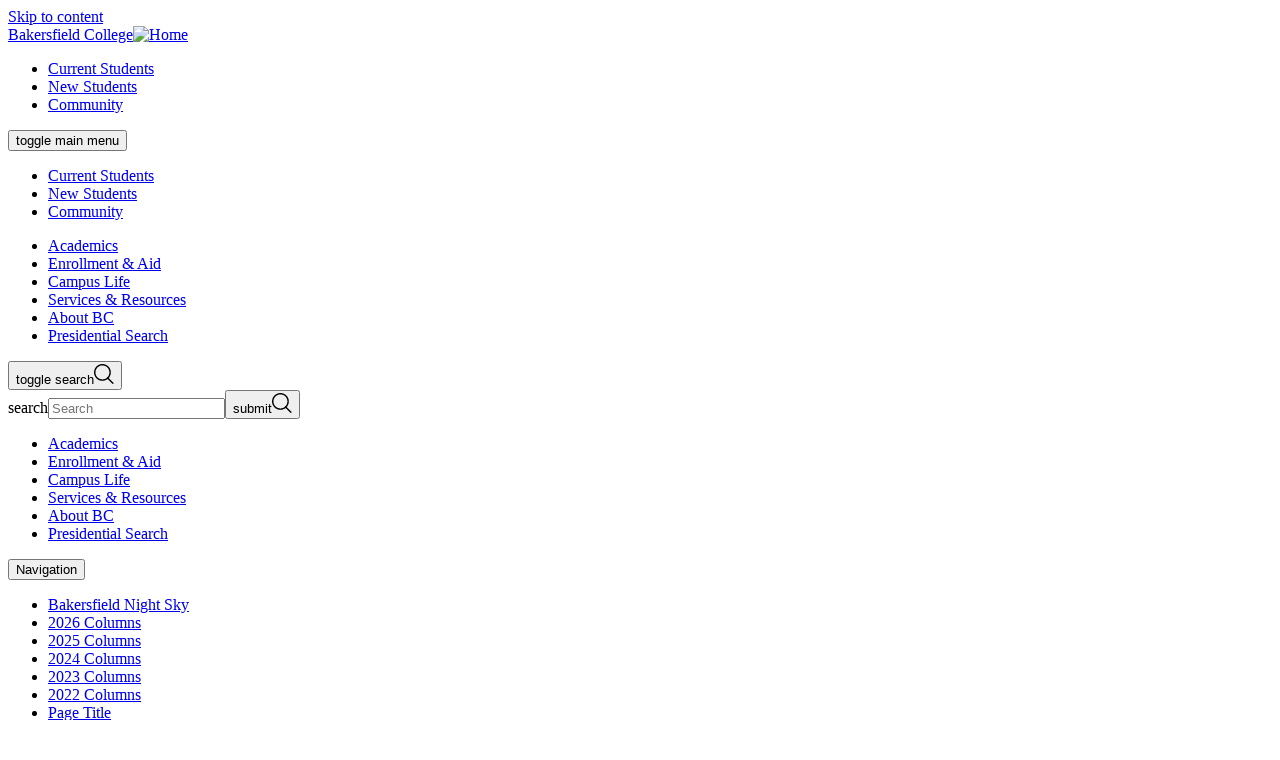

--- FILE ---
content_type: text/html; charset=UTF-8
request_url: https://www.bakersfieldcollege.edu/community/planetarium/bakersfield-night-sky/
body_size: 9597
content:
<!DOCTYPE HTML><html class="color-bakersfield" lang="en">
   <head>
      <meta charset="UTF-8">
      <meta http-equiv="x-ua-compatible" content="ie=edge">
      <title>Bakersfield Night Sky | William M. Thomas Planetarium</title>
      <link rel="canonical" href="https://www.bakersfieldcollege.edu/community/planetarium/bakersfield-night-sky/index.html">
      <meta name="viewport" content="width=device-width, initial-scale=1, shrink-to-fit=no"><script>
            var OUC = OUC || {};
            OUC.globalProps = OUC.globalProps || {};
            OUC.pageProps = OUC.pageProps || {};
            OUC.props = OUC.props || {};
            
            
                OUC.globalProps['path'] = "/community/planetarium/bakersfield-night-sky/index.html";
                OUC.globalProps['domain'] = "https://www.bakersfieldcollege.edu";
                OUC.globalProps['index-file'] = "index";
                OUC.globalProps['extension'] = "html";
                OUC.pageProps['breadcrumb'] = "Bakersfield Night Sky";
            
            var key;
            for (key in OUC.globalProps) {
            OUC.props[key] = OUC.globalProps[key];
            }
            for (key in OUC.pageProps) {
            OUC.props[key] = OUC.pageProps[key];
            }
        </script><meta name="Description" content="Explore monthly night sky columns by Nick Strobel, Director of the William M. Thomas Planetarium at Bakersfield College.">
      <meta name="Keywords" content="Bakersfield Night Sky, Nick Strobel astronomy column, Bakersfield College planetarium, night sky updates Bakersfield, William M. Thomas Planetarium, astronomy education BC, Bakersfield stargazing guide, monthly sky chart Bakersfield, celestial events Kern County, Bakersfield College astronomy">
      <!-- OU Search Ignore Start Here --><link rel="stylesheet" type="text/css" href="//cdn.jsdelivr.net/npm/slick-carousel@1.8.1/slick/slick.css"/>
<link rel="stylesheet" href="https://prodtemplates.kccd.edu/_resources/css/main.css">
<!-- OmniUpdate developer stylesheet -->
<link rel="stylesheet" href="https://prodtemplates.kccd.edu/_resources/css/omniupdate.css">
<!-- Custom CMS stylesheet -->
<link rel="stylesheet" href="https://prodtemplates.kccd.edu/_resources/css/custom.css">
<link rel="stylesheet" href="https://prodtemplates.kccd.edu/_resources/css/calendar.css">
<!-- Custom BC stylesheet -->
<link rel="stylesheet" href="https://prodtemplates.kccd.edu/_resources/css/bc-custom.css">
<!-- Custom BC Print stylesheet -->
<link rel="stylesheet" href="https://prodtemplates.kccd.edu/_resources/css/bc-custom-print.css" media="print"/><!-- OU Search Ignore End Here --><link href="https://www.bakersfieldcollege.edu/ou-alerts/alerts-config.alerts.css?v=2.1-20231101130051" rel="stylesheet">      <meta property="og:title" content="Bakersfield Night Sky | William M. Thomas Planetarium">
      <meta property="og:url" content="https://www.bakersfieldcollege.edu/community/planetarium/bakersfield-night-sky/index.html">
      <meta property="og:description" content="Explore monthly night sky columns by Nick Strobel, Director of the William M. Thomas Planetarium at Bakersfield College.">
      <meta property="og:type" content="">
      <meta property="og:updated_time" content="2026-01-14T11:15:09.041256288-08:00">
      <meta name="twitter:card" content="">
      <meta name="twitter:url" content="https://www.bakersfieldcollege.edu/community/planetarium/bakersfield-night-sky/index.html">
      <meta name="twitter:title" content="Bakersfield Night Sky | William M. Thomas Planetarium">
      <meta name="twitter:description" content="Explore monthly night sky columns by Nick Strobel, Director of the William M. Thomas Planetarium at Bakersfield College."><script> 
					var COMMENT_PAGE_URL ="https://www.bakersfieldcollege.edu/community/planetarium/bakersfield-night-sky/index.html";
					var COMMENT_PAGE_IDENTIFIER ="3f79f565-4544-49aa-b657-995f92e0b761";
				</script></head>
   <body><!-- OU Search Ignore Start Here -->
<!-- Insert google analytics here -->
<!-- Google tag (gtag.js) --> <script async src=https://www.googletagmanager.com/gtag/js?id=G-7T8H9HH3PF></script> <script> window.dataLayer = window.dataLayer || []; function gtag(){dataLayer.push(arguments);} gtag('js', new Date()); gtag('config', 'G-7T8H9HH3PF'); </script><!-- OU Search Ignore End Here --><!-- OU Search Ignore Start Here --><header class="header js-pinned js-pinned--alert">
   <nav aria-label="Skip links"><a href="#main" class="skip-link visually-hidden">Skip to content</a></nav>
   <div class="header__inner">
      <div class="header__top">
         <div class="header__top__inner"><a class="header__logo" href="/index.html"><span class="visually-hidden">Bakersfield College</span><img class="logo-college" src="/_resources/assets/img/BC-Signature-logo.png" alt="Home"></a><nav class="header__ancillary header--desktop-only" aria-label="Ancillary">
               <ul>
                  <li><a href="/current-students.html">Current Students</a></li>
                  <li><a href="/new-students.html">New Students</a>&nbsp;&nbsp;&nbsp;&nbsp;&nbsp;&nbsp;</li>
                  <li><a href="/community/index.html">Community</a></li>
               </ul>
            </nav>
            <div class="header__content">
               <nav class="header-main header--mobile-only" aria-label="Primary and Ancillary"><button class="header-main__button" aria-expanded="false"><span class="visually-hidden">toggle main menu</span><span class="header-main__button__icon" aria-hidden="true"><span></span><span></span><span></span></span></button><div class="header-main__dropdown" aria-hidden="true">
                     <div class="header-main__ancillary header__ancillary">
                        <ul>
                           <li><a href="/current-students.html">Current Students</a></li>
                           <li><a href="/new-students.html">New Students</a>&nbsp;&nbsp;&nbsp;&nbsp;&nbsp;&nbsp;</li>
                           <li><a href="/community/index.html">Community</a></li>
                        </ul>
                     </div>
                     <div class="header-main__primary">
                        <ul>
                           <li><a href="/academics/index.html"><span>Academics</span></a></li>
                           <li><a href="/enrollment-aid/index.html"><span>Enrollment &amp; Aid</span></a></li>
                           <li><a href="/campus-life/index.html"><span>Campus Life</span></a></li>
                           <li><a href="/services-and-resources/index.html"><span>Services &amp; Resources</span></a></li>
                           <li><a href="/about/index.html"><span>About BC</span></a></li>
                           <li><a href="/presidential-search.html"><span>Presidential Search</span></a></li>
                        </ul>
                     </div>
                  </div>
               </nav>
               <div role="search" class="header-search"><button class="header-search__button" aria-expanded="false"><span class="visually-hidden">toggle search</span><svg xmlns="http://www.w3.org/2000/svg" width="20" height="20" viewBox="0 0 20 20" fill="none">
                        <path fill-rule="evenodd" clip-rule="evenodd" d="M8.42693 1.42347C4.55903 1.42347 1.42347 4.55903 1.42347 8.42693C1.42347 12.2948 4.55903 15.4304 8.42693 15.4304C12.2948 15.4304 15.4304 12.2948 15.4304 8.42693C15.4304 4.55903 12.2948 1.42347 8.42693 1.42347ZM0 8.42693C0 3.77287 3.77287 0 8.42693 0C13.081 0 16.8539 3.77287 16.8539 8.42693C16.8539 13.081 13.081 16.8539 8.42693 16.8539C3.77287 16.8539 0 13.081 0 8.42693Z" fill="currentColor"/>
                        <path fill-rule="evenodd" clip-rule="evenodd" d="M13.2021 13.551C13.4741 13.2805 13.9152 13.2805 14.1872 13.551L19.4116 18.7462C19.6836 19.0167 19.6836 19.4553 19.4116 19.7258C19.1395 19.9963 18.6985 19.9963 18.4264 19.7258L13.2021 14.5306C12.93 14.2601 12.93 13.8215 13.2021 13.551Z" fill="currentColor"/></svg></button><div class="header-search__dropdown" aria-hidden="true">
                     <form action="/search/index.html" class="search-form"><label class="visually-hidden" for="search">search</label><input type="search" name="q" id="search" placeholder="Search" aria-hidden="false"><button type="submit"><span class="visually-hidden">submit</span><svg xmlns="http://www.w3.org/2000/svg" width="20" height="20" viewBox="0 0 20 20" fill="none">
                              <path fill-rule="evenodd" clip-rule="evenodd" d="M8.42693 1.42347C4.55903 1.42347 1.42347 4.55903 1.42347 8.42693C1.42347 12.2948 4.55903 15.4304 8.42693 15.4304C12.2948 15.4304 15.4304 12.2948 15.4304 8.42693C15.4304 4.55903 12.2948 1.42347 8.42693 1.42347ZM0 8.42693C0 3.77287 3.77287 0 8.42693 0C13.081 0 16.8539 3.77287 16.8539 8.42693C16.8539 13.081 13.081 16.8539 8.42693 16.8539C3.77287 16.8539 0 13.081 0 8.42693Z" fill="currentColor"/>
                              <path fill-rule="evenodd" clip-rule="evenodd" d="M13.2021 13.551C13.4741 13.2805 13.9152 13.2805 14.1872 13.551L19.4116 18.7462C19.6836 19.0167 19.6836 19.4553 19.4116 19.7258C19.1395 19.9963 18.6985 19.9963 18.4264 19.7258L13.2021 14.5306C12.93 14.2601 12.93 13.8215 13.2021 13.551Z" fill="currentColor"/></svg></button></form>
                  </div>
               </div>
            </div>
         </div>
      </div>
      <div class="header__bottom header--desktop-only">
         <div class="header__bottom__inner">
            <nav aria-label="Primary">
               <ul>
                  <li><a href="/academics/index.html"><span>Academics</span></a></li>
                  <li><a href="/enrollment-aid/index.html"><span>Enrollment &amp; Aid</span></a></li>
                  <li><a href="/campus-life/index.html"><span>Campus Life</span></a></li>
                  <li><a href="/services-and-resources/index.html"><span>Services &amp; Resources</span></a></li>
                  <li><a href="/about/index.html"><span>About BC</span></a></li>
                  <li><a href="/presidential-search.html"><span>Presidential Search</span></a></li>
               </ul>
            </nav>
         </div>
      </div>
   </div>
</header><!-- OU Search Ignore End Here -->
      <main id="main" class="main" tabindex="-1">
         <div class="container">
            <div class="container__aside container__aside--mobile">
               <div class="section-nav">
                  <nav aria-label="Section"><button class="section-nav__bttn" aria-expanded="false"><span>Navigation</span><span class="section-nav__bttn-icon"></span></button><div class="section-nav__dropdown"><ul id='side-nav-accordion' class='nav'><li class='nav-item'><a  class='nav-link' href="/community/planetarium/bakersfield-night-sky/index.html">Bakersfield Night Sky</a></li><li class='nav-item'><a  class='nav-link' href="/community/planetarium/bakersfield-night-sky/2026/index.html">2026 Columns</a></li><li class='nav-item'><a  class='nav-link' href="/community/planetarium/bakersfield-night-sky/2025/index.html">2025 Columns</a></li><li class='nav-item'><a  class='nav-link' href="/community/planetarium/bakersfield-night-sky/2024/index.html">2024 Columns</a></li><li class='nav-item'><a  class='nav-link' href="/community/planetarium/bakersfield-night-sky/2023/index.html">2023 Columns</a></li><li class='nav-item'><a  class='nav-link' href="/community/planetarium/bakersfield-night-sky/2022/index.html">2022 Columns</a></li><li class='nav-item'><a  class='nav-link' href="/community/planetarium/bakersfield-night-sky/2026/index.html">Page Title</a></li></ul></div>
                  </nav>
               </div>
            </div>
            <div class="container__top">
               <div class="hero">
                  <div class="hero__inner">
                     <h1 class="hero__title">Bakersfield Night Sky</h1>
                  </div>
                  <nav class="hero__breadcrumbs breadcrumbs" aria-label="Breadcrumbs">
                     <ul>
                        <li class="breadcrumbs__item"><a class="breadcrumbs__item" href="https://www.bakersfieldcollege.edu/"> Home</a></li>
                        <li class="breadcrumbs__item"><a class="breadcrumbs__item" href="https://www.bakersfieldcollege.edu/community/"> Community</a></li>
                        <li class="breadcrumbs__item"><a class="breadcrumbs__item" href="https://www.bakersfieldcollege.edu/community/planetarium/"> Planetarium</a></li>
                        <li class="breadcrumbs__item" aria-current="page">Bakersfield Night Sky</li>
                     </ul>
                  </nav>
               </div>
            </div>
            <div class="container__aside container__aside--desktop">
               <div class="section-nav">
                  <nav aria-label="Section"><button class="section-nav__bttn" aria-expanded="false"><span>Navigation</span><span class="section-nav__bttn-icon"></span></button><div class="section-nav__dropdown">
                        <ul data-nav-path="/community/planetarium/bakersfield-night-sky/index.html"><!-- OU Search Ignore Start Here --><li><a href="/community/planetarium/bakersfield-night-sky/index.html">Bakersfield Night Sky</a></li> 
<li><a href="/community/planetarium/bakersfield-night-sky/2026/index.html">2026 Columns</a></li> 
<li><a href="/community/planetarium/bakersfield-night-sky/2025/index.html">2025 Columns</a></li> 
<li><a href="/community/planetarium/bakersfield-night-sky/2024/index.html">2024 Columns</a></li> 
<li><a href="/community/planetarium/bakersfield-night-sky/2023/index.html">2023 Columns</a></li> 
<li><a href="/community/planetarium/bakersfield-night-sky/2022/index.html">2022 Columns</a></li> 
<li><a href="/community/planetarium/bakersfield-night-sky/2026/index.html">Page Title</a></li> 
<!-- OU Search Ignore End Here --></ul>
                     </div>
                  </nav>
               </div>
            </div>
            <div class="container__main">
               <div class="wysiwyg wysiwyg-full">
                  <p>The planetarium director, Nick Strobel, writes a column for the Bakersfield Californian
                     that (usually) appears every first and third Sunday of the month about the night sky
                     (used to be on Saturdays prior to September 2018). The columns are also available
                     below.</p>
                  
                  <section class="section featured-news">
                     <div class="featured-news__eyebrow">
                        				This Year in the Bakersfield Night Sky
                        			</div>
                     <div class="section__header featured-news__header">
                        <h2>2026 <span class="featured-news__header--primary">Columns</span></h2>
                     </div>
                     <div class="section__intro featured-news__intro">
                        							
                        			</div>
                     <div class="featured-news__items">	<div class="featured-news__item">		<div class="featured-news__image">			<img src="/_resources/assets/img/news/bakersfield-night-sky/january-17-2026-BNS-h.jpg" alt="Late January at 9 PM facing southwest"/>		</div>		<a href="/community/planetarium/bakersfield-night-sky/2026/0117.html" class="featured-news__content">			<div class="featured-news__info"><span class="featured-news__author">Nick Strobel</span>				<span class="featured-news__date">1/13/26</span>			</div>			<h3 class="featured-news__title">				<span class="featured-news__link">Bakersfield Night Sky — January 17, 2026</span>			</h3>		</a>	</div>	<div class="featured-news__item">		<div class="featured-news__image">			<img src="/_resources/assets/img/news/bakersfield-night-sky/january-03-2026-BNS-h.jpg" alt="Early January at 8 PM looking southeast"/>		</div>		<a href="/community/planetarium/bakersfield-night-sky/2026/0103.html" class="featured-news__content">			<div class="featured-news__info"><span class="featured-news__author">Nick Strobel</span>				<span class="featured-news__date">1/2/26</span>			</div>			<h3 class="featured-news__title">				<span class="featured-news__link">Bakersfield Night Sky — January 3, 2026</span>			</h3>		</a>	</div></div>
                     <div class="section__cta featured-news__cta"><a href="/community/planetarium/bakersfield-night-sky/2026/index.html" class="cta cta--button" target="_self"><span class="cta__inner">All 2026 Bakersfield Night Sky Columns</span></a></div>
                  </section>
                  
                  <section class="section featured-news">
                     <div class="featured-news__eyebrow">
                        				
                        			</div>
                     <div class="section__header featured-news__header">
                        <h2>2025 <span class="featured-news__header--primary">Columns</span></h2>
                     </div>
                     <div class="section__intro featured-news__intro">
                        							
                        			</div>
                     <div class="featured-news__items">	<div class="featured-news__item">		<div class="featured-news__image">			<img src="/_resources/assets/img/news/bakersfield-night-sky/december-20-2025-BNS-h.jpg" alt="Late December at 9 PM looking south"/>		</div>		<a href="/community/planetarium/bakersfield-night-sky/2025/1220.html" class="featured-news__content">			<div class="featured-news__info"><span class="featured-news__author">Nick Strobel</span>				<span class="featured-news__date">12/15/25</span>			</div>			<h3 class="featured-news__title">				<span class="featured-news__link">Bakersfield Night Sky — December 20, 2025</span>			</h3>		</a>	</div>	<div class="featured-news__item">		<div class="featured-news__image">			<img src="/_resources/assets/img/news/bakersfield-night-sky/december-06-2025-BNS-h.jpg" alt="Early December at 10 PM looking southeast"/>		</div>		<a href="/community/planetarium/bakersfield-night-sky/2025/1206.html" class="featured-news__content">			<div class="featured-news__info"><span class="featured-news__author">Nick Strobel</span>				<span class="featured-news__date">12/4/25</span>			</div>			<h3 class="featured-news__title">				<span class="featured-news__link">Bakersfield Night Sky — December 6, 2025</span>			</h3>		</a>	</div>	<div class="featured-news__item">		<div class="featured-news__image">			<img src="/_resources/assets/img/news/bakersfield-night-sky/november-17-2025-BNS-h.jpg" alt="Mid-November at 5 AM looking southwest"/>		</div>		<a href="/community/planetarium/bakersfield-night-sky/2025/1115.html" class="featured-news__content">			<div class="featured-news__info"><span class="featured-news__author">Nick Strobel</span>				<span class="featured-news__date">11/9/25</span>			</div>			<h3 class="featured-news__title">				<span class="featured-news__link">Bakersfield Night Sky — November 15, 2025</span>			</h3>		</a>	</div></div>
                     <div class="section__cta featured-news__cta"><a href="/community/planetarium/bakersfield-night-sky/2025/index.html" class="cta cta--button" target="_self"><span class="cta__inner">All 2025 Bakersfield Night Sky Columns</span></a></div>
                  </section>
                  
                  <section class="section featured-news">
                     <div class="featured-news__eyebrow">
                        				
                        			</div>
                     <div class="section__header featured-news__header">
                        <h2>2024 <span class="featured-news__header--primary">Columns</span></h2>
                     </div>
                     <div class="section__intro featured-news__intro">
                        							
                        			</div>
                     <div class="featured-news__items">	<div class="featured-news__item">		<div class="featured-news__image">			<img src="/_resources/assets/img/news/bakersfield-night-sky/december-2102024-BNS-h.jpg" alt="Late December at 9:30 PM looking East"/>		</div>		<a href="/community/planetarium/bakersfield-night-sky/2024/1221.html" class="featured-news__content">			<div class="featured-news__info"><span class="featured-news__author">Nick Strobel</span>				<span class="featured-news__date">12/20/24</span>			</div>			<h3 class="featured-news__title">				<span class="featured-news__link">Bakersfield Night Sky — December 21, 2024</span>			</h3>		</a>	</div>	<div class="featured-news__item">		<div class="featured-news__image">			<img src="/_resources/assets/img/news/bakersfield-night-sky/december-07-2024-BNS-h.jpg" alt="Early to mid-December looking East at 9 PM"/>		</div>		<a href="/community/planetarium/bakersfield-night-sky/2024/1207.html" class="featured-news__content">			<div class="featured-news__info"><span class="featured-news__author">Nick Strobel</span>				<span class="featured-news__date">12/3/24</span>			</div>			<h3 class="featured-news__title">				<span class="featured-news__link">Bakersfield Night Sky — December 7, 2024</span>			</h3>		</a>	</div>	<div class="featured-news__item">		<div class="featured-news__image">			<img src="/_resources/assets/img/news/bakersfield-night-sky/november-16-2004-BNS-h.jpg" alt="Mid-November at 8 PM looking northeast"/>		</div>		<a href="/community/planetarium/bakersfield-night-sky/2024/1116.html" class="featured-news__content">			<div class="featured-news__info"><span class="featured-news__author">Nick Strobel</span>				<span class="featured-news__date">11/14/24</span>			</div>			<h3 class="featured-news__title">				<span class="featured-news__link">Bakersfield Night Sky — November 16, 2024</span>			</h3>		</a>	</div></div>
                     <div class="section__cta featured-news__cta"><a href="/community/planetarium/bakersfield-night-sky/2024/index.html" class="cta cta--button" target="_self"><span class="cta__inner">All 2024 Bakersfield Night Sky Columns</span></a></div>
                  </section>
                  
                  <section class="section featured-news">
                     <div class="featured-news__eyebrow">
                        				
                        			</div>
                     <div class="section__header featured-news__header">
                        <h2>2023 <span class="featured-news__header--primary">Columns</span></h2>
                     </div>
                     <div class="section__intro featured-news__intro">
                        							
                        			</div>
                     <div class="featured-news__items">	<div class="featured-news__item">		<div class="featured-news__image">			<img src="/_resources/assets/img/news/november-19-2023-BNS-H.jpg" alt="Bakersfield night sky late November, 2023 at 9:00PM looking south"/>		</div>		<a href="/community/planetarium/bakersfield-night-sky/2023/1119.html" class="featured-news__content">			<div class="featured-news__info">				<span class="featured-news__date">11/19/23</span>			</div>			<h3 class="featured-news__title">				<span class="featured-news__link">November 19, 2023</span>			</h3>		</a>	</div>	<div class="featured-news__item">		<div class="featured-news__image">			<img src="/_resources/assets/img/news/november-5-2023-BNS-H.jpg" alt="Bakersfield night sky early November 5, 2023"/>		</div>		<a href="/community/planetarium/bakersfield-night-sky/2023/1105.html" class="featured-news__content">			<div class="featured-news__info">				<span class="featured-news__date">11/6/23</span>			</div>			<h3 class="featured-news__title">				<span class="featured-news__link">November 5, 2023</span>			</h3>		</a>	</div>	<div class="featured-news__item">		<div class="featured-news__image">			<img src="/_resources/assets/img/news/october-15-2023-BNS-H.jpg" alt="Night Sky late October at 1:30AM looking southeast"/>		</div>		<a href="/community/planetarium/bakersfield-night-sky/2023/1015.html" class="featured-news__content">			<div class="featured-news__info">				<span class="featured-news__date">10/15/23</span>			</div>			<h3 class="featured-news__title">				<span class="featured-news__link">October 15, 2023</span>			</h3>		</a>	</div></div>
                     <div class="section__cta featured-news__cta"><a href="/community/planetarium/bakersfield-night-sky/2023/index.html" class="cta cta--button" target="_self"><span class="cta__inner">All 2023 Bakersfield Night Sky Columns</span></a></div>
                  </section>
                  
                  <h2>Archived Columns</h2>
                  
                  <div class="section gen3col">
                     <div class="column double-column--three">
                        <div class="column column--two">
                           <div class="column__col">
                              <div class="column__body">
                                 
                                 <div class="icon-list__column-links"><a class="cta cta--link" href="/community/planetarium/bakersfield-night-sky/2022/index.html">2022 <span class="last-word">Columns</span></a></div>
                                 </div>
                           </div>
                           <div class="column__col">
                              <div class="column__body">&nbsp;</div>
                           </div>
                        </div>
                     </div>
                  </div>
               </div>
            </div>
            <div class="footer-sock">	
               <div class="footer-sock__inner">
                  		
                  <div class="footer-sock__left">
                     			
                     <div class="footer-sock__content">
                        				
                        <h2 class="footer-sock__title">Get Started<br><span class="primary">Today.</span></h2>
                        				
                        <div class="footer-sock__ctas">
                           					<a class="cta cta--button" href="/enrollment-aid/apply/index.html"><span class="cta__inner">Steps to Apply</span></a>
                           					<a class="cta cta--button" href="https://reg-prod.ec.kccd.edu/StudentRegistrationSsb/ssb/term/termSelection?mode=search"><span class="cta__inner">Class Schedule</span></a>
                           					<a class="cta cta--button" href="/enrollment-aid/financial-aid/index.html"><span class="cta__inner">Financial Aid</span></a>
                           				</div>
                        			</div>
                     		</div>
                  		
                  <div class="footer-sock__right">
                     			<img src="https://www.bakersfieldcollege.edu/_resources/assets/img/sock-web-2026-4.jpg" alt="BC students wearing graduation attire.">
                     		</div>
                  	</div>
            </div>
         </div>
      </main>
      <!-- OU Search Ignore Start Here --><footer class="footer">
   <div class="footer__inner">
      <div class="footer__top">
         <div class="footer__left">
            <div class="footer__col"><a class="footer__logo" href="https://prodtemplates.kccd.edu/"><span class="visually-hidden">Bakersfield College</span><img class="logo-college" src="/_resources/assets/img/BC-Signature-logo.png" alt="College logo"></a><ul class="footer-social">
                  <li class="footer-social__facebook"><a href="https://www.facebook.com/BakersfieldCollege"><span class="visually-hidden">facebook</span><svg xmlns="http://www.w3.org/2000/svg" width="32" height="33" viewBox="0 0 32 33" fill="none">
                           <path fill-rule="evenodd" clip-rule="evenodd" d="M7.10385 26.0166C6.49403 26.0166 6 25.5223 6 24.9127V7.12044C6 6.51071 6.49411 6.0166 7.10385 6.0166H24.8962C25.5058 6.0166 26 6.51071 26 7.12044V24.9127C26 25.5223 25.5057 26.0166 24.8962 26.0166H19.7997V18.2715H22.3994L22.7886 15.2531H19.7997V13.326C19.7997 12.4521 20.0424 11.8566 21.2955 11.8566L22.8939 11.8559V9.15622C22.6175 9.11944 21.6687 9.03726 20.5648 9.03726C18.2603 9.03726 16.6826 10.4439 16.6826 13.0271V15.2531H14.0763V18.2715H16.6826V26.0166H7.10385Z" fill="currentColor"/></svg></a></li>
                  <li class="footer-social__instagram"><a href="https://www.instagram.com/bakersfieldcollege/"><span class="visually-hidden">instagram</span><svg xmlns="http://www.w3.org/2000/svg" width="32" height="33" viewBox="0 0 32 33" fill="none">
                           <path fill-rule="evenodd" clip-rule="evenodd" d="M16 6.0166C13.2842 6.0166 12.9436 6.02811 11.877 6.07678C10.8126 6.12532 10.0857 6.29437 9.44962 6.54158C8.79203 6.79709 8.23436 7.139 7.67839 7.69491C7.12246 8.25085 6.78052 8.8085 6.52501 9.46606C6.27779 10.1021 6.10872 10.829 6.06018 11.8933C6.01151 12.9599 6 13.3004 6 16.0161C6 18.7318 6.01151 19.0724 6.06018 20.1389C6.10872 21.2032 6.27779 21.9301 6.52501 22.5662C6.78052 23.2237 7.12246 23.7814 7.67839 24.3373C8.23436 24.8932 8.79203 25.2352 9.44962 25.4907C10.0857 25.7379 10.8126 25.9069 11.877 25.9555C12.9436 26.0041 13.2842 26.0156 16 26.0156C18.7158 26.0156 19.0564 26.0041 20.123 25.9555C21.1874 25.9069 21.9143 25.7379 22.5504 25.4907C23.208 25.2352 23.7656 24.8932 24.3216 24.3373C24.8775 23.7814 25.2195 23.2237 25.475 22.5662C25.7222 21.9301 25.8913 21.2032 25.9398 20.1389C25.9885 19.0724 26 18.7318 26 16.0161C26 13.3004 25.9885 12.9599 25.9398 11.8933C25.8913 10.829 25.7222 10.1021 25.475 9.46606C25.2195 8.8085 24.8775 8.25085 24.3216 7.69491C23.7656 7.139 23.208 6.79709 22.5504 6.54158C21.9143 6.29437 21.1874 6.12532 20.123 6.07678C19.0564 6.02811 18.7158 6.0166 16 6.0166ZM16 7.81831C18.6701 7.81831 18.9864 7.82851 20.0409 7.87662C21.0158 7.92108 21.5453 8.08398 21.8977 8.22092C22.3645 8.40232 22.6976 8.619 23.0475 8.96894C23.3975 9.31883 23.6142 9.65194 23.7956 10.1187C23.9325 10.471 24.0954 11.0005 24.1399 11.9755C24.188 13.0299 24.1982 13.3461 24.1982 16.0161C24.1982 18.6861 24.188 19.0024 24.1399 20.0568C24.0954 21.0317 23.9325 21.5612 23.7956 21.9136C23.6142 22.3803 23.3975 22.7134 23.0475 23.0633C22.6976 23.4132 22.3645 23.6299 21.8977 23.8113C21.5453 23.9483 21.0158 24.1112 20.0409 24.1556C18.9866 24.2037 18.6703 24.2139 16 24.2139C13.3297 24.2139 13.0135 24.2037 11.9591 24.1556C10.9842 24.1112 10.4547 23.9483 10.1023 23.8113C9.63551 23.6299 9.30239 23.4132 8.95248 23.0633C8.60257 22.7134 8.38583 22.3803 8.20443 21.9136C8.06748 21.5612 7.90457 21.0317 7.86011 20.0568C7.812 19.0024 7.8018 18.6861 7.8018 16.0161C7.8018 13.3461 7.812 13.0299 7.86011 11.9755C7.90457 11.0005 8.06748 10.471 8.20443 10.1187C8.38583 9.65194 8.60253 9.31883 8.95248 8.96894C9.30239 8.619 9.63551 8.40232 10.1023 8.22092C10.4547 8.08398 10.9842 7.92108 11.9591 7.87662C13.0136 7.82851 13.3299 7.81831 16 7.81831ZM10.8649 16.0161C10.8649 13.1802 13.1639 10.8812 16 10.8812C18.8361 10.8812 21.1351 13.1802 21.1351 16.0161C21.1351 18.8521 18.8361 21.151 16 21.151C13.1639 21.151 10.8649 18.8521 10.8649 16.0161ZM16 19.3493C14.159 19.3493 12.6667 17.857 12.6667 16.0161C12.6667 14.1753 14.159 12.6829 16 12.6829C17.841 12.6829 19.3333 14.1753 19.3333 16.0161C19.3333 17.857 17.841 19.3493 16 19.3493ZM21.338 11.8783C22.0008 11.8783 22.538 11.3411 22.538 10.6784C22.538 10.0156 22.0008 9.4784 21.338 9.4784C20.6753 9.4784 20.138 10.0156 20.138 10.6784C20.138 11.3411 20.6753 11.8783 21.338 11.8783Z" fill="currentColor"/></svg></a></li>
                  <li class="footer-social__twitter"><a href="http://www.twitter.com/bakcollege"><span class="visually-hidden">x formerly twitter</span><svg xmlns="http://www.w3.org/2000/svg" width="32" height="32" viewBox="-5 -4 32 32" fill="none">
                           <path transform="scale(.045)" d="M389.2 48h70.6L305.6 224.2 487 464H345L233.7 318.6 106.5 464H35.8L200.7 275.5 26.8 48H172.4L272.9 180.9 389.2 48zM364.4 421.8h39.1L151.1 88h-42L364.4 421.8z" fill="currentColor"/></svg></a></li>
                  <li class="footer-social__youtube"><a href="http://www.youtube.com/user/BakersfieldCollege"><span class="visually-hidden">youtube</span><svg xmlns="http://www.w3.org/2000/svg" width="32" height="32" viewBox="0 0 32 32" fill="none">
                           <path fill-rule="evenodd" clip-rule="evenodd" d="M25.9055 9.19616C26.5648 9.8786 26.78 11.4283 26.78 11.4283C26.78 11.4283 27 13.2486 27 15.0683V16.7747C27 18.595 26.78 20.4147 26.78 20.4147C26.78 20.4147 26.5648 21.9644 25.9055 22.6468C25.1517 23.4541 24.3159 23.5376 23.8435 23.5847C23.7915 23.5899 23.7439 23.5946 23.7014 23.5999C20.6227 23.8276 16 23.8346 16 23.8346C16 23.8346 10.28 23.7812 8.52 23.6083C8.43661 23.5924 8.33553 23.58 8.22106 23.5659C7.66356 23.4976 6.78854 23.3903 6.09381 22.6468C5.4345 21.9644 5.22 20.4147 5.22 20.4147C5.22 20.4147 5 18.595 5 16.7747V15.0683C5 13.2486 5.22 11.4283 5.22 11.4283C5.22 11.4283 5.4345 9.8786 6.09381 9.19616C6.84928 8.38771 7.68589 8.3052 8.15836 8.2586C8.20958 8.25355 8.25653 8.24892 8.29862 8.24383C11.3772 8.01611 15.9952 8.01611 15.9952 8.01611H16.0048C16.0048 8.01611 20.6227 8.01611 23.7014 8.24383C23.7435 8.24892 23.7904 8.25356 23.8417 8.25862C24.3138 8.30522 25.1508 8.38784 25.9055 9.19616ZM13.7278 12.5233L13.7285 18.8424L19.6719 15.6938L13.7278 12.5233Z" fill="currentColor"/></svg></a></li>
                  <li class="footer-social__linkedin"><a href="https://www.linkedin.com/school/bakersfieldcollege/"><span class="visually-hidden">linkedin</span><svg xmlns="http://www.w3.org/2000/svg" width="32" height="32" viewBox="0 0 32 32" fill="none">
                           <path fill-rule="evenodd" clip-rule="evenodd" d="M11.3243 9.16607C11.3243 7.971 10.355 7 9.16235 7C7.96659 7 7 7.971 7 9.16607C7 10.3624 7.96659 11.3334 9.16235 11.3334C10.355 11.3334 11.3243 10.3624 11.3243 9.16607ZM11.0282 25H7.29611V12.9772H11.0282V25ZM16.9468 12.9772H13.3679V25H17.0974V19.0523C17.0974 17.4841 17.3935 15.9652 19.3347 15.9652C21.2465 15.9652 21.2738 17.7585 21.2738 19.1536V25H25V18.4053C25 15.1669 24.3027 12.6774 20.5279 12.6774C18.713 12.6774 17.4958 13.6743 16.9977 14.6193H16.9468V12.9772Z" fill="currentColor"/></svg></a></li>
               </ul>
            </div>
            <div class="footer__col">
               <address class="footer__address">Panorama Campus (Main)<br>1801 Panorama Drive<br>Bakersfield, CA 93305<br></address>
               <div class="footer__phone"><a href="tel:(661)3954011">(661) 395-4011</a></div><a class="footer__address-more" href="/about/locations/index.html"><span>All Locations</span></a></div>
         </div>
         <div class="footer__right">
            <ul class="footer-links">
               <li><a href="/accessibility-center/index.html">Accessibility Center</a></li>
               <li><a href="/about/accreditation/index.html">Accreditation</a></li>
               <li><a href="/about/campus-map.html">Campus Map</a></li>
               <li><a href="/campus-life/college-safety/clery-act-compliance.html">Clery Act Compliance</a></li>
               <li><a href="/enrollment-aid/financial-aid/consumer-information/index.html">Consumer Information</a></li>
               <li><a href="/directory/index.html">Directory</a></li>
               <li><a href="/employees/index.html">Employees</a></li>
               <li><a href="/about/marketing/digital-privacy-statement.html">Online Privacy Statement</a></li>
               <li><a href="https://www.sos.ca.gov/elections/voter-registration">Register to Vote</a></li>
               <li><a href="https://www.kccd.edu/human-resources/report-complaint.html">Report a Complaint</a></li>
               <li><a href="/sitemap.html">Sitemap</a></li>
               <li><a href="/services-and-resources/contact.html">Student Information Desk</a></li>
            </ul>
         </div>
      </div>
      <div class="footer__bottom">
         <div class="footer__copyright"><span id="directedit">©</span>2026 Bakersfield College</div><a href="https://www.kccd.edu"><img class="footer__district" src="https://prodtemplates.kccd.edu/_resources/assets/img/logo-kccd.png" alt="Kern Community College District"></a></div>
   </div>
</footer><!-- OU Search Ignore End Here --><script src="https://www.bakersfieldcollege.edu/ou-alerts/alerts-config.alerts.js?v=2.1-20231101130050"></script>
<script>
	// archive alert processing
	if (document.getElementById(ouEmergencyAlerts.archivedAlertDivId)) {
		ouEmergencyAlerts.loadAlertFeed("processAlertFeedForArchivePage", "activeAlertFeed", "archiveActiveAlertHeading");  
		setTimeout(function() {
			ouEmergencyAlerts.loadAlertFeed("processAlertFeedForArchivePage", "archiveAlertFeed", "archiveAlertHeading");
		}, 200);
	}
	// active alert processing
	ouEmergencyAlerts.determineActiveAlertOutput();
</script>
<script type="text/template" id="oualerts-active-announcement">
<div class="alert-display" role="complementary">
	<div class="alert alert--minor">
		<div class="alert__content">
			<div class="alert__message">
				<div class="alert__title">
					<span class="alert__icon">
						<svg width="22" height="28" viewBox="0 0 22 28" fill="none" xmlns="http://www.w3.org/2000/svg">
							<path
								  d="M0 23.8V21.7H2.8875V10.99C2.8875 9.07667 3.45469 7.34417 4.58906 5.7925C5.72344 4.24083 7.21875 3.26667 9.075 2.87V1.855C9.075 1.31833 9.26406 0.875 9.64219 0.525C10.0203 0.175 10.4729 0 11 0C11.5271 0 11.9797 0.175 12.3578 0.525C12.7359 0.875 12.925 1.31833 12.925 1.855V2.87C14.7812 3.26667 16.2823 4.24083 17.4281 5.7925C18.574 7.34417 19.1469 9.07667 19.1469 10.99V21.7H22V23.8H0ZM11 28C10.2667 28 9.625 27.7258 9.075 27.1775C8.525 26.6292 8.25 25.97 8.25 25.2H13.75C13.75 25.97 13.4807 26.6292 12.9422 27.1775C12.4036 27.7258 11.7563 28 11 28Z"
								  fill="currentColor" />
						</svg>
						<span class="visually-hidden">Minor alert</span>
					</span>
					<h2>{%=o.title%}</h2>
				</div>
				{% if (o.description) { %}
				<div class="alert__description">{%=o.description %}</div>
				{% } %}
			</div>
			{% if (o.guid) { %}
			<a href="{%=o.guid %}" class="alert__cta">
				<span class="cta__inner">Learn More</span>
			</a>
			{% } %}
			<!-- 		<p class="oualerts-notify-footer">
<button class="oualerts-close-button" id="oualerts-close-button">Close</button>
</p> -->
		</div>
	</div>
</div>
</script>

<script type="text/template" id="oualerts-active-warning">
<div class="alert-display" role="complementary">
	<div class="alert alert--medium">
		<div class="alert__content">
			<div class="alert__message">
				<div class="alert__title">
					<span class="alert__icon">
						<svg width="30" height="24" viewBox="0 0 30 24" fill="none" xmlns="http://www.w3.org/2000/svg">
							<path
								  d="M24.375 13.125V10.875H30V13.125H24.375ZM26.25 24L21.7125 20.625L23.0625 18.825L27.6 22.2L26.25 24ZM23.175 5.1375L21.825 3.3375L26.25 0L27.6 1.8L23.175 5.1375ZM4.875 22.5V16.5H2.25C1.625 16.5 1.09375 16.2812 0.65625 15.8438C0.21875 15.4062 0 14.875 0 14.25V9.75C0 9.125 0.21875 8.59375 0.65625 8.15625C1.09375 7.71875 1.625 7.5 2.25 7.5H9L16.5 3V21L9 16.5H7.125V22.5H4.875ZM18 17.025V6.975C18.675 7.575 19.2188 8.30625 19.6312 9.16875C20.0437 10.0312 20.25 10.975 20.25 12C20.25 13.025 20.0437 13.9688 19.6312 14.8312C19.2188 15.6937 18.675 16.425 18 17.025Z"
								  fill="currentColor" />
						</svg> <span class="visually-hidden">Medium alert</span>
					</span>
					<h2>{%=o.title%}</h2>
				</div>
				{% if (o.description) { %}
				<div class="alert__description">{%=o.description %}</div>
				{% } %}
			</div>
			{% if (o.guid) { %}
			<a href="{%=o.guid %}" class="alert__cta">
				<span class="cta__inner">Learn More</span>
			</a>
			{% } %}
			<!-- 		<p class="oualerts-notify-footer">
<button class="oualerts-close-button" id="oualerts-close-button">Close</button>
</p> -->
		</div>
	</div>
</div>
</script>

<script type="text/template" id="oualerts-active-emergency">
<div class="alert-display" role="complementary">
	<div class="alert alert--major ">
		<div class="alert__content">
			<div class="alert__message">
				<div class="alert__title">
					<span class="alert__icon">
						<svg width="32" height="28" viewBox="0 0 32 28" fill="none" xmlns="http://www.w3.org/2000/svg">
							<path
								  d="M0 28L16 0L32 28H0ZM16.1455 23.6895C16.4606 23.6895 16.7212 23.5851 16.9273 23.3763C17.1333 23.1675 17.2364 22.9035 17.2364 22.5842C17.2364 22.2649 17.1333 22.0009 16.9273 21.7921C16.7212 21.5833 16.4606 21.4789 16.1455 21.4789C15.8303 21.4789 15.5697 21.5833 15.3636 21.7921C15.1576 22.0009 15.0545 22.2649 15.0545 22.5842C15.0545 22.9035 15.1576 23.1675 15.3636 23.3763C15.5697 23.5851 15.8303 23.6895 16.1455 23.6895ZM15.0545 19.6H17.2364V11.3474H15.0545V19.6Z"
								  fill="currentColor" />
						</svg> <span class="visually-hidden">Major alert</span>
					</span>
					<h2>{%=o.title%}</h2>
				</div>
				{% if (o.description) { %}
				<div class="alert__description">{%=o.description %}</div>
				{% } %}
			</div>
			{% if (o.guid) { %}
			<a href="{%=o.guid %}" class="alert__cta">
				<span class="cta__inner">Learn More</span>
			</a>
			{% } %}
			<!-- 			<p class="oualerts-notify-footer">
<button class="oualerts-close-button" id="oualerts-close-button">Close</button>
</p> -->
		</div>
	</div>
</div>
</script>
<script type="text/template" id="oualerts-archived-template">
{% if (o[0].htmlHeading) { %}
<h2 class="oualerts-archive-main-heading">{%=o[0].htmlHeading %}</h2>
{% } %}
<ul class="oualerts-achive-list">
	{% for (var i=0; o.length > i; i++) { %}
	<li class="oualerts-achive-list-item oualerts-archive-type-{%=o[i].severity%}">
		<div class="oualerts-achive-list-item-inner">
			<h3 class="oualerts-archive-title">{%=o[i].title%}</h3>
			<div class="oualerts-archive-date">{%=ouEmergencyAlerts.alertDateFormat("F d, Y h:i A",o[i].pubDate)%}</div>
			{% if (o[i].subtitle) { %}
			<p class="oualerts-archive-subtitle"><strong>{%=o[i].subtitle %}</strong></p>
			{% } %}
			{% if (o[i].description) { %}
			<p class="oualerts-archive-msg">{%=o[i].description %}
				{% } %}
				{% if (o[i].guid) { %}
				<a href="{%=o[i].guid %}" class="oualerts-archive-link">{%=ouEmergencyAlerts[o[i].severity + "Archive"].readMoreText%}</a>
				{% } %}
				{% if (o[i].description) { %}
			</p>
			{% } %}
			{% if (o[i].updates) { %}
			<h4 class="oualerts-archive-list-update-header">{%=ouEmergencyAlerts[o[i].severity + "Archive"].updateText %}</h4>
			<ul class="oualerts-achive-list-update">
				{% for (var k=0; o[i].updates.length > k; k++) { %}
				<li class="oualerts-achive-list-item-update">
					<div class="oualerts-achive-list-item-update-inner">
						<h5 class="oualerts-archive-title-update">{%=o[i].updates[k].title%}</h5>
						<div class="oualerts-archive-date-update">{%=ouEmergencyAlerts.alertDateFormat("F d, Y h:i A",o[i].updates[k].pubDate)%}</div>
						{% if (o[i].updates[k].subtitle) { %}
						<p class="oualerts-archive-subtitle-update"><strong>{%=o[i].updates[k].subtitle %}</strong></p>
						{% } %}
						{% if (o[i].updates[k].description) { %}
						<p class="oualerts-archive-msg-update">{%=o[i].updates[k].description %}
							{% } %}
							{% if (o[i].updates[k].guid) { %}
							<a href="{%=o[i].updates[k].guid %}" class="oualerts-archive-link-update">{%=ouEmergencyAlerts[o[i].severity + "Archive"].readMoreText%}</a>
							{% } %}
							{% if (o[i].updates[k].description) { %}
						</p>
						{% } %}
					</div>
				</li>
				{% } %}
			</ul>
			{% } %}
		</div>
	</li>
	{% } %}
</ul>
</script>
<!-- OU Search Ignore Start Here --><!-- OU Search Ignore End Here --><!-- OU Search Ignore Start Here --><script src="https://prodtemplates.kccd.edu/_resources/js/_compiled/main.js"></script>
<script src="/_resources/js/navigation.js"></script>
<script src="https://prodtemplates.kccd.edu/_resources/js/interface/table-omni.js"></script>



<!-- chatbot -->
<script src="https://ai.fatv.us/embed/standard/fbf904c0-3d72-4d4a-b6ab-54786f5cb58d"></script><!-- OU Search Ignore End Here -->
      <div id="ou-hidden" style="display:none;"><a id="de" rel="nofollow" href="https://a.cms.omniupdate.com/11/?skin=oucampus&amp;account=kccd&amp;site=bc-prod-www&amp;action=de&amp;path=/community/planetarium/bakersfield-night-sky/index.pcf" style="color:black">&copy;</a></div><script>
			if(document.getElementById("de") != null && document.getElementById("directedit")) {
				var link = document.getElementById("de").parentNode.innerHTML;
				document.getElementById("de").parentNode.innerHTML = "";
				document.getElementById("directedit").innerHTML = link.replace(/^\s+|\s+$/gm,'');
			}
		</script><!-- ouc:info uuid="3f79f565-4544-49aa-b657-995f92e0b761"/ --><script type="text/javascript" src="/_Incapsula_Resource?SWJIYLWA=719d34d31c8e3a6e6fffd425f7e032f3&ns=2&cb=1045157321" async></script></body>
</html>